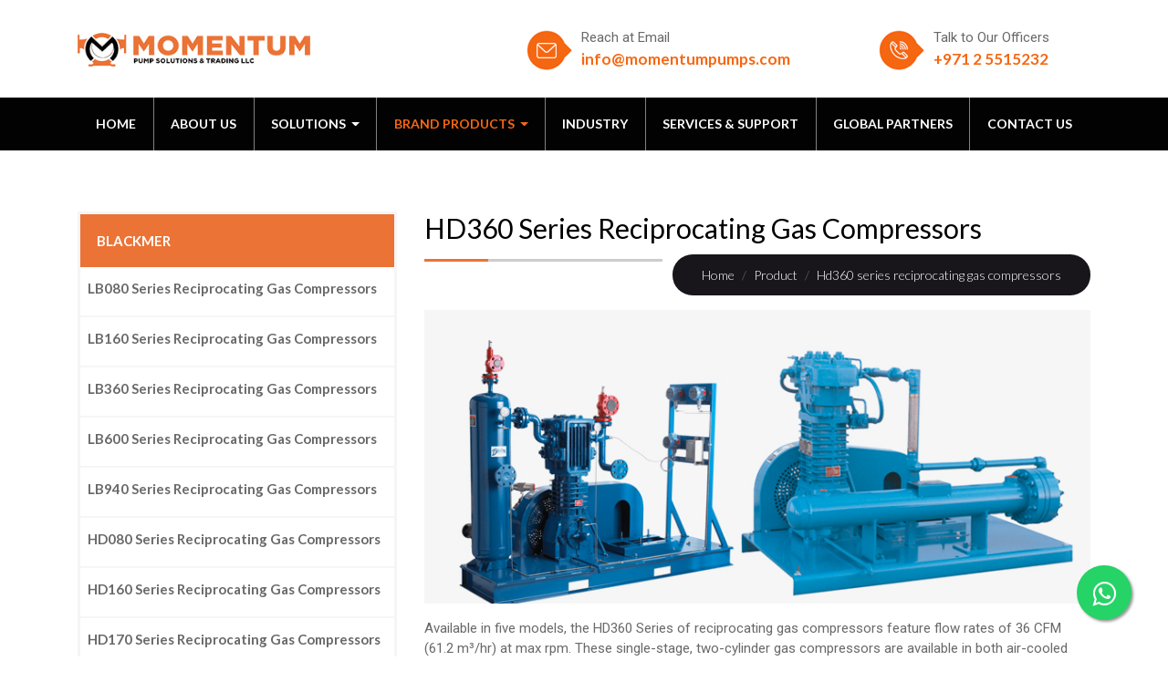

--- FILE ---
content_type: text/html; charset=UTF-8
request_url: https://momentumpumps.com/product/hd360-series-reciprocating-gas-compressors/
body_size: 4542
content:
<!doctype html>



<html>
<head>
    
    <script src="https://cdn.pagesense.io/js/enhmediacommunicationsllc/79e6b5f76e8e485b9ad20a49e87e6c67.js"></script>
     <script src="https://www.google.com/recaptcha/api.js" async defer></script>
    

<script type="text/javascript">(function(w,s){var e=document.createElement("script");e.type="text/javascript";e.async=true;e.src="https://cdn.pagesense.io/js/enhmediacommunicationsllc/79e6b5f76e8e485b9ad20a49e87e6c67.js";var x=document.getElementsByTagName("script")[0];x.parentNode.insertBefore(e,x);})(window,"script");</script>

<!-- Google Tag Manager -->
<script>(function(w,d,s,l,i){w[l]=w[l]||[];w[l].push({'gtm.start':
new Date().getTime(),event:'gtm.js'});var f=d.getElementsByTagName(s)[0],
j=d.createElement(s),dl=l!='dataLayer'?'&l='+l:'';j.async=true;j.src=
'https://www.googletagmanager.com/gtm.js?id='+i+dl;f.parentNode.insertBefore(j,f);
})(window,document,'script','dataLayer','GTM-MT4D4WW');</script>
<!-- End Google Tag Manager -->

<meta name="google-site-verification" content="yxiQ8JsFRX5JCzMoko2CFUNoWOotowRxll_RgR1hlkc" />

<meta name="msvalidate.01" content="402BDCB1906F7B63DE1CDE518270AA18" />
<meta name="yandex-verification" content="420486a10f7aa024" />
<meta name="robots" content="follow, index, max-snippet:-1, max-video-preview:-1, max-image-preview:large"/> 


<link rel="canonical" href="https://momentumpumps.com/product/hd360-series-reciprocating-gas-compressors/" />

<meta charset="utf-8">
<meta name="viewport" content="width=device-width, initial-scale=1, shrink-to-fit=no">
    <title>HD360 Series Reciprocating Gas Compressors  |  Blackmer</title><meta name="keywords" content="pump suppliers in uae, pump suppliers in sharjah,pump suppliers in abu dhabi, pump suppliers in dubai, pump companies in uae, industrial pumps for sale, industrial pump suppliers" />
		<meta name="description" content="Available in five models, the HD360 Series of reciprocating gas compressors feature flow rates of 36 CFM (61.2 m³/hr) at max rpm. Order now " />



<link rel="icon" href="https://momentumpumps.com/media/image_2020-01-15_5e1f1eb06a5fafavicon.png" type="image/x-icon">
<link  href="https://momentumpumps.com/assets/css/main.css" type="text/css" rel="stylesheet" />
</head>



<body scroll="no">
    <!-- Google Tag Manager (noscript) -->
<noscript><iframe src="https://www.googletagmanager.com/ns.html?id=GTM-MT4D4WW"
height="0" width="0" style="display:none;visibility:hidden"></iframe></noscript>
<!-- End Google Tag Manager (noscript) -->
<header>
  <div class="topbar">
    <div class="container">
      <div class="row">
        <div class="col-md-3">
          <div class="logo"> <span><a href="https://momentumpumps.com/"><img src="https://momentumpumps.com/media/image_2020-01-14_5e1d965fe4e99logo.png"/></a></span> </div>
        </div>
        <div class="col-md-9">
          <div class="headcontact">
            <ul>
              <li class="email">
                <p>Reach at Email</p>
                <span><a href="mailto:info@momentumpumps.com">info@momentumpumps.com</a></span> </li>
              <li class="telephone">
                <p>Talk to Our Officers</p>
                <span><a href="tel:+971 2 5515232">+971 2 5515232</a></span> </li>
            </ul>
          </div>
        </div>
      </div>
    </div>
  </div>
  <div class="menu">
    <div class="container">
      <div class="row">
        <div class="col-md-12 p-0">
          <div class="w100">
            <nav class="navbar navbar-expand-lg navbar-light"> <a class="navbar-brand deskhide" href="https://momentumpumps.com/"><img src="https://momentumpumps.com/media/image_2020-01-14_5e1d965fe4e99logo.png"/></a>
              <button class="navbar-toggler" type="button" data-toggle="collapse" data-target="#navbarNav" aria-controls="navbarNav" aria-expanded="false" aria-label="Toggle navigation"> <span class="navbar-toggler-icon"></span> </button>
              <div class="collapse navbar-collapse" id="navbarNav">
                <ul class="navbar-nav m-auto">
                  <li class="nav-item "> <a class="nav-link" href="https://momentumpumps.com/">Home</a> </li>
                  <li class="nav-item "> <a class="nav-link" href="https://momentumpumps.com/about/">About Us</a> </li>

               <li class="nav-item dropdown ">  

              <a class="nav-link dropdown-toggle" href="https://momentumpumps.com/solutions/" id="navbarDropdown1" role="button" aria-haspopup="true" aria-expanded="false">
                   Solutions                  </a>
                  <div class="dropdown-menu" aria-labelledby="navbarDropdown1">
                                          <a class="dropdown-item" href="https://momentumpumps.com/solutions/pumping-solutions/">Pumping Solutions</a>
                                            <div class="dropdown-divider"></div> 
                                         
                                           <a class="dropdown-item" href="https://momentumpumps.com/solutions/compressor-solutions/">Compressor Solutions</a>
                                           
                               
                  </div>
              </li>           


                  <li class="nav-item dropdown active">  
 		   <a class="nav-link dropdown-toggle" href="https://momentumpumps.com/product/" id="navbarDropdown" role="button" aria-haspopup="true" aria-expanded="false">
         Brand Products        </a>
        <ul class="dropdown-menu" aria-labelledby="navbarDropdown">
        	           <li>	<a class="dropdown-item" href="https://momentumpumps.com/product/blackmer/">Blackmer</a></li>
                                  <div class="dropdown-divider"></div> 
                                          <li>	<a class="dropdown-item" href="https://momentumpumps.com/product/mouvex/">Mouvex</a></li>
                                  <div class="dropdown-divider"></div> 
                                          <li>	<a class="dropdown-item" href="https://momentumpumps.com/product/ebsray/">Ebsray</a></li>
                                  <div class="dropdown-divider"></div> 
                                          <li>	<a class="dropdown-item" href="https://momentumpumps.com/product/envirogear/">EnviroGear</a></li>
                                  <div class="dropdown-divider"></div> 
                                          <li>	<a class="dropdown-item" href="https://momentumpumps.com/product/abaque/">Abaque</a></li>
                                  <div class="dropdown-divider"></div> 
                                          <li>	<a class="dropdown-item" href="https://momentumpumps.com/product/all-flo/">All-flo</a></li>
                          
           
              
        </ul>
		</li>    

                  <li class="nav-item "> <a class="nav-link" href="https://momentumpumps.com/industry/">Industry</a> </li>
                  <li class="nav-item "> <a class="nav-link" href="https://momentumpumps.com/service-support/">Services & Support</a> </li>
                  <li class="nav-item "> <a class="nav-link" href="https://momentumpumps.com/globalpartners/">Global Partners</a> </li>
                  <li class="nav-item "> <a class="nav-link" href="https://momentumpumps.com/contact/">Contact Us</a> </li>
                </ul>
              </div>
            </nav>
          </div>
        </div>
      </div>
    </div>
  </div>
</header>
<!-- div class="innerbanner">
  <div class="container-fluid">
    <div class="row"> <span><img alt="About Us" src="https://momentumpumps.com/media/about.jpg"/></span> </div>
  </div>
  <div class="container">
    <div class="pageTitle">
      <nav aria-label="breadcrumb">
       
        <ol class="breadcrumb">
          <li class="breadcrumb-item"><a href="https://momentumpumps.com/">Home</a></li><li class="breadcrumb-item "><a href="https://momentumpumps.com/product">Product</a></li> <li class="breadcrumb-item active"><a href="javascript:void(0)">Hd360 series reciprocating gas compressors</a></li>         </ol>
      </nav>
    </div>
  </div>
</div> -->
<div class="productDetails">
  <div class="container">
    <div class="row">

      <div class="col-lg-4 col-md-6 col-sm-12 col-xs-12">
        <div class="sidemenu">
          <button class="accordionMenu activeSol">Blackmer</button><div class="panelmenu" style="max-height:1560px"><ul><li class="solumenu"><a  class=""href="https://momentumpumps.com/product/lb080-series-reciprocating-gas-compressors/">LB080 Series Reciprocating Gas Compressors</a></li><li class="solumenu"><a  class=""href="https://momentumpumps.com/product/lb160-series-reciprocating-gas-compressors/">LB160 Series Reciprocating Gas Compressors</a></li><li class="solumenu"><a  class=""href="https://momentumpumps.com/product/lb360-series-reciprocating-gas-compressors/">LB360 Series Reciprocating Gas Compressors</a></li><li class="solumenu"><a  class=""href="https://momentumpumps.com/product/lb600-series-reciprocating-gas-compressors/">LB600 Series Reciprocating Gas Compressors</a></li><li class="solumenu"><a  class=""href="https://momentumpumps.com/product/lb940-series-reciprocating-gas-compressors/">LB940 Series Reciprocating Gas Compressors</a></li><li class="solumenu"><a  class=""href="https://momentumpumps.com/product/hd080-series-reciprocating-gas-compressors/">HD080 Series Reciprocating Gas Compressors</a></li><li class="solumenu"><a  class=""href="https://momentumpumps.com/product/hd160-series-reciprocating-gas-compressors/">HD160 Series Reciprocating Gas Compressors</a></li><li class="solumenu"><a  class=""href="https://momentumpumps.com/product/hd170-series-reciprocating-gas-compressors/">HD170 Series Reciprocating Gas Compressors</a></li><li class="solumenu"><a  class=""href="https://momentumpumps.com/product/hdl320-series-reciprocating-gas-compressors/">HDL320 Series Reciprocating Gas Compressors</a></li><li class="solumenu"><a  class=""href="https://momentumpumps.com/product/hdl340-series-reciprocating-gas-compressors/">HDL340 Series Reciprocating Gas Compressors</a></li><li class="solumenu"><a  class="solumenuActive"href="https://momentumpumps.com/product/hd360-series-reciprocating-gas-compressors/">HD360 Series Reciprocating Gas Compressors</a></li><li class="solumenu"><a  class=""href="https://momentumpumps.com/product/hd370-series-reciprocating-gas-compressors/">HD370 Series Reciprocating Gas Compressors</a></li><li class="solumenu"><a  class=""href="https://momentumpumps.com/product/hd600-series-reciprocating-gas-compressors/">HD600 Series Reciprocating Gas Compressors</a></li><li class="solumenu"><a  class=""href="https://momentumpumps.com/product/hd610-series-reciprocating-gas-compressors/">HD610 Series Reciprocating Gas Compressors</a></li><li class="solumenu"><a  class=""href="https://momentumpumps.com/product/hd640-series-reciprocating-gas-compressors/">HD640 Series Reciprocating Gas Compressors</a></li><li class="solumenu"><a  class=""href="https://momentumpumps.com/product/hd940-series-reciprocating-gas-compressors/">HD940 Series Reciprocating Gas Compressors</a></li><li class="solumenu"><a  class=""href="https://momentumpumps.com/product/ng080-series-reciprocating-gas-compressors/">NG080 Series Reciprocating Gas Compressors</a></li><li class="solumenu"><a  class=""href="https://momentumpumps.com/product/ng160-series-reciprocating-gas-compressors/">NG160 Series Reciprocating Gas Compressors</a></li><li class="solumenu"><a  class=""href="https://momentumpumps.com/product/ng170-series-reciprocating-gas-compressors/">NG170 Series Reciprocating Gas Compressors</a></li><li class="solumenu"><a  class=""href="https://momentumpumps.com/product/ng360-series-reciprocating-gas-compressors/">NG360 Series Reciprocating Gas Compressors</a></li><li class="solumenu"><a  class=""href="https://momentumpumps.com/product/ng370-series-reciprocating-gas-compressors/">NG370 Series Reciprocating Gas Compressors</a></li><li class="solumenu"><a  class=""href="https://momentumpumps.com/product/ng600-series-reciprocating-gas-compressors/">NG600 Series Reciprocating Gas Compressors</a></li><li class="solumenu"><a  class=""href="https://momentumpumps.com/product/ng610-series-reciprocating-gas-compressors/">NG610 Series Reciprocating Gas Compressors</a></li><li class="solumenu"><a  class=""href="https://momentumpumps.com/product/ng640-series-reciprocating-gas-compressors/">NG640 Series Reciprocating Gas Compressors</a></li><li class="solumenu"><a  class=""href="https://momentumpumps.com/product/ng940-series-reciprocating-gas-compressors/">NG940 Series Reciprocating Gas Compressors</a></li><li class="solumenu"><a  class=""href="https://momentumpumps.com/product/ngh100-series-reciprocating-gas-compressors/">NGH100 Series Reciprocating Gas Compressors</a></li></ul></div>        </div>
        
       
        
      </div>
      
      <div class="col-lg-8 col-md-6 col-sm-12 col-xs-12">
        <div class="w100">
          <h6>
                      </h6>

          <h1><span>
            HD360 Series Reciprocating Gas Compressors            </span></h1>
          <div class="brd"></div>
           <div>
             <nav aria-label="breadcrumb">
       
        <ol class="breadcrumb brPr">
          <li class="breadcrumb-item"><a href="https://momentumpumps.com/">Home</a></li><li class="111 breadcrumb-item "><a href="https://momentumpumps.com/product">Product</a></li> <li class="111 breadcrumb-item active"><a href="javascript:void(0)">Hd360 series reciprocating gas compressors</a></li>         </ol>
      </nav>
    </div>
          <aside>
                        <img alt="" src="https://momentumpumps.com/media/image_2020-07-16_5f0fba3274e8e2a.jpg"/>
                      </aside>
          <p class="lead text-left pb-3">
            <p>Available in five models, the HD360 Series of reciprocating gas compressors feature flow rates of 36 CFM (61.2 m&sup3;/hr) at max rpm. These single-stage, two-cylinder gas compressors are available in both air-cooled (HD361/362/363), and liquid-cooled (HDL362/363) models. For precise leakage control and to minimize product contamination, the HD360 Series gas compressors are available in single- (HD361), double- (HD362/HDL362), or triple-seal (HD363/HDL363) models. Compared to competitive compressors, all HD Series Compressors are equipped with thicker and more robust wear parts &ndash; piston rings, needle bearings, and high-efficiency valves that will keep the HD Series compressors operating longer than the competition between maintenance cycles. Equipped with an array of features such as a ductile iron head and cylinders, steel pistons and self-adjusting piston rod seals, HD compressors provide maximum performance, energy efficiency, quiet operation, low maintenance cost and reliability under the most severe service conditions.</p>
          </p>
          

         
<div class="tab">
       <button class="tablinks pdng-unset" onclick="openCity(event, 'request')">Request a Quote </button>

  
</div>
  

<div id="request" class="tabcontent">
  <div class="row">
<div class="detailsPageForm frmbkunset">
          <div class="w100">
            <h4>Register Your Interest</h4>
               <form id="contact-form" method="post" action=""  enctype="multipart/form-data" role="form">
            <div class="form-group">
              <input type="text" name="fullname" required="" class="form-control"  placeholder="Name">
            </div>
            <div class="form-group">
              <input type="email" name="email" required="" class="form-control"  placeholder="Email">
            </div>
             <div class="form-group">
                  <input type="tel" name="phone" class="form-control" required="required" placeholder="Phone Number*">
                </div>
            <div class="form-group">
              <textarea class="form-control"  required="" name="message" rows="3" placeholder="Message"></textarea>
            </div>
            <button type="submit" class="btn btn-primary blackBTN txtch">Request a Quote </button>
            <div id="messages" class="form-group" > </div>
          </form>
          </div>
        </div>
        </div>
        </div>

        </div>
      </div>
    </div>
  </div>
</div>
<script>
function openCity(evt, cityName) {
  var i, tabcontent, tablinks;
  tabcontent = document.getElementsByClassName("tabcontent");
  for (i = 0; i < tabcontent.length; i++) {
    tabcontent[i].style.display = "none";
  }
  tablinks = document.getElementsByClassName("tablinks");
  for (i = 0; i < tablinks.length; i++) {
    tablinks[i].className = tablinks[i].className.replace(" active", "");
  }
  document.getElementById(cityName).style.display = "block";
  evt.currentTarget.className += " active";
}
</script>
<footer>
	
	<a href="https://api.whatsapp.com/send?phone=971585464520" class="whtfloat" target="_blank">
<i class="fa fa-whatsapp whtmy-float"></i>
</a>
  <div class="container">
    <div class="row">
      <div class="col-lg-4 col-md-4 col-sm-4 col-xs-12">
        <div class="logofoot"> <span><img src="https://momentumpumps.com/assets/img/logo-foot.png"/></span>
          <p>We offer product design, engineering, and assembly of pump / compressor packages and packaged systems.</p>
        </div>
        <div class="social">
          <ul>
            <li><a href="https://www.facebook.com/Momentum-Pump-Solutions-Trading-LLC-114174643349468/" target="_blank"><img src="https://momentumpumps.com/media/facebook.png"/></a></li>
           <!-- <li><a href="https://www.instagram.com/"><img src="https://momentumpumps.com/media/instagram.png"/></a></li>
            <li><a href="https://twitter.com/"><img src="https://momentumpumps.com/media/twitter.png"/></a></li>-->  
          </ul>
        </div>
      </div>
      <div class="col-lg-3 col-md-3 col-sm-4 col-xs-4 offset-lg-1 offset-md-1">
        <div class="w100">
          <h5>Others Links</h5>
          <div class="footlink">
            <ul>
              <li><a href="https://momentumpumps.com/industry/"> Industry </a></li>
              <li><a href="https://momentumpumps.com/service_support/">Services & Support</a></li>
              <li><a href="https://momentumpumps.com/globalpartners/">Global Partners</a></li>
              <li><a href="">Certificates</a></li>
              <li><a href="https://momentumpumps.com/contact/">Contact Us</a></li>
            </ul>
          </div>
        </div>
      </div>
      <div class="col-lg-3 col-md-3 col-sm-4 col-xs-4 offset-lg-1 offset-md-1">
        <div class="w100">
          <h5>Location</h5>
          <div class="footlink">
            <ul>
              <li><a href="tel:+971 2 5515232"><img src="https://momentumpumps.com/assets/img/telephone.png"/> +971 2 5515232</a></li>
              <li><a href="mailto:info@momentumpumps.com"><img src="https://momentumpumps.com/assets/img/mail.png"/> info@momentumpumps.com</a></li>
              <li>
                <p> <img src="https://momentumpumps.com/assets/img/location.png"/> Industrial area 18, Sharjah, United arab emirates</p>
              </li>
            </ul>
          </div>
        </div>
      </div>
    </div>
  </div>
</footer>
<div class="copyright">
  <div class="container">
    <div class="row">
      <div class="col-md-12">
        <div class="w100">
          <p class="ftpg"><span>MOMENTUM PUMP SOLUTIONS &TRADING LLC
  © 2025</span> . All rights reserved | Developed by <a href="https://enhmedia.com/" target="_blank" rel="noopener">ENH Marketing LLC</a></p>
        </div>
      </div>
    </div>
  </div>
</div>


<script type="text/javascript"> var  baseurl = "https://momentumpumps.com/"</script>



<script src="https://momentumpumps.com/assets/js/main.js" ></script>   



</body>



</html>

--- FILE ---
content_type: text/css
request_url: https://momentumpumps.com/assets/css/main.css
body_size: 141
content:
@import url('bootstrap.min.css');

@import url('https://cdnjs.cloudflare.com/ajax/libs/font-awesome/4.7.0/css/font-awesome.min.css');

@import url('slick.css');

@import url('slick-theme.css');

@import url('style.css');

--- FILE ---
content_type: text/css
request_url: https://momentumpumps.com/assets/css/slick-theme.css
body_size: 861
content:
@charset 'UTF-8';
/* Slider */
.slick-loading .slick-list { background: #fff url(../img/ajax-loader.gif) center center no-repeat; }
/* Icons */
@font-face { font-family: 'slick'; font-weight: normal; font-style: normal; src: url(../fonts/slick.eot); src: url(../fonts/slick.eot?#iefix) format('embedded-opentype'), url(../fonts/slick.woff) format('woff'), url(../fonts/slick.ttf) format('truetype'), url(../fonts/slick.svg#slick) format('svg'); }
/* Arrows */
.slick-prev, .slick-next { font-size: 0; line-height: 0; position: absolute; top: 50%; display: block; width: 24px; height: 24px; padding: 0; -webkit-transform: translate(0, -50%); -ms-transform: translate(0, -50%); transform: translate(0, -50%); cursor: pointer; color: transparent; border: none; outline: none; background: transparent; }
.slick-prev:hover, .slick-prev:focus, .slick-next:hover, .slick-next:focus { color: transparent; outline: none; background: transparent; }
.slick-prev:hover:before, .slick-prev:focus:before, .slick-next:hover:before, .slick-next:focus:before { opacity: 1; }
.slick-prev.slick-disabled:before, .slick-next.slick-disabled:before { opacity: .25; }
.slick-prev:before, .slick-next:before { font-family: 'slick'; font-size: 20px; line-height: 1; opacity: .75; color: white; -webkit-font-smoothing: antialiased; -moz-osx-font-smoothing: grayscale; }
.slick-prev { left: -15px; z-index: 999999; }
[dir='rtl'] .slick-prev { right: -25px; left: auto; }
.slick-prev:before { content:url(../img/arrow-prev.png); }
[dir='rtl'] .slick-prev:before { content:url(../img/arrow-next.png); }
.slick-next { right: -15px; z-index: 999999; }
[dir='rtl'] .slick-next { right: auto; left: -25px; }
.slick-next:before { content:url(../img/arrow-next.png);}
[dir='rtl'] .slick-next:before { content:url(../img/arrow-prev.png);}
/* Dots */
.slick-dotted.slick-slider { margin-bottom: 30px; }
.slick-dots { position: absolute; bottom: -25px; display: block; width: 100%; padding: 0; margin: 0; list-style: none; text-align: center; }
.slick-dots li { position: relative; display: inline-block; width: 24px; height: 24px; margin: 0 5px; padding: 0; cursor: pointer; }
.slick-dots li button { font-size: 0; line-height: 0; display: block; width: 20px; height: 20px; padding: 5px; cursor: pointer; color: transparent; border: 0; outline: none; background: transparent; }
.slick-dots li button:hover, .slick-dots li button:focus { outline: none; }
.slick-dots li button:hover:before, .slick-dots li button:focus:before { opacity: 1; }
.slick-dots li button:before { font-family: 'slick'; font-size: 6px; line-height: 20px; position: absolute; top: 0; left: 0; width: 20px; height: 20px; content: '•'; text-align: center; opacity: .25; color: black; -webkit-font-smoothing: antialiased; -moz-osx-font-smoothing: grayscale; }
.slick-dots li.slick-active button:before { opacity: .75; color: black; }


--- FILE ---
content_type: text/css
request_url: https://momentumpumps.com/assets/css/style.css
body_size: 5441
content:
@charset "UTF-8";

/* CSS Document */

@import url('https://fonts.googleapis.com/css?family=Lato:300,400,700,900&display=swap');
@import url('https://fonts.googleapis.com/css2?family=Roboto:wght@300;400;500&display=swap');
 @import url('bootstrap.min.css');
 @import url('slick.css');
 @import url('slick-theme.css');
html { scroll-behavior: smooth; }
body { font-family: 'Lato', sans-serif; font-size: 14px; font-weight: 300; color: #696969; outline: none; overflow-x: hidden; }
.dropdown:hover .dropdown-menu { display: block; }
.dropdown-menu { margin-top: 0px; }
button:focus { outline: none; }

p { width: 100%; float: left; font-size: 15px; color: #696969; font-weight: 400; font-family: 'Roboto', sans-serif; font-weight: 400; }
h2 { width: 100%; float: left; font-size: 30px; color: #eb7336; font-weight: 700; text-transform: uppercase; }
h3 { width: 100%; float: left; font-size: 45px; color: #000; }
h4 { width: 100%; float: left; font-size: 21px; color: #000; }
h5 { width: 100%; float: left; font-size: 30px; color: #000;  }
.mr-20{ margin-top: 20px; }
.deskhide { display: none; }
.topbar { display: block; }
header { width: 100%; float: left; padding: 30px 0 0 0;     z-index: 9999999; position: relative; }
.logo { width: 100%; float: left; margin: 6px 0 0 0; }
.logo a { width: 100%; float: left; }
.logo a img { width: 100%; float: left; }
.headcontact { width: 100%; float: left; }
.headcontact ul { width: auto; float: right; padding: 0; margin: 0; list-style: none; margin-right: -81px;}
.headcontact ul li { width: auto; float: left; padding: 0 0 0 60px; }
.headcontact ul li.email { background: url(../img/email.jpg) no-repeat left top 3px; }
.headcontact ul li.telephone { background: url(../img/phone.jpg) no-repeat left top 3px; }
.headcontact ul li p { margin: 0; }
.headcontact ul li span { width: auto; float: left; }
.headcontact ul li span a { width: auto; float: left; font-size: 17px; font-weight: 700; color: #f66712; }
.menu { width: 100%; float: left; background: #020202; margin: 30px 0 0 0; }
.navbar-brand img { width: 271px; }
.navbar { padding: 0 1rem; }
.productActive { background: #eb7336; color: #fff !important; }
.productAtage { color: #fff !important; }
.succMessege {color: #105010;
    font-size: 18px;
    font-weight: 500;}
.succError { color: #f70606; font-size: 23px; }
.navbar-expand-lg .navbar-nav .nav-link { padding: 1.15rem; }
.navbar-light .navbar-nav .active > .nav-link, .navbar-light .navbar-nav .nav-link.active, .navbar-light .navbar-nav .nav-link.show, .navbar-light .navbar-nav .show > .nav-link { color: #f66712; }
.navbar-light .navbar-nav .nav-link { color: #fff; text-transform: uppercase; font-weight: 700; font-size: 14px; text-align: center; }
.navbar-nav .nav-item { border-right: 1px solid rgba(255,255,255,0.50); }
.navbar-nav .nav-item:last-child { border-right: none; }
.navbar-light .navbar-nav .nav-link:focus, .navbar-light .navbar-nav .nav-link:hover { color: #f66712; }
.banner { width: 100%; float: left; }
.banner .carousel-caption { width: 380px; height: auto; float: right; bottom: inherit; text-align: left; font-weight: 600; padding: 40px 0 0 30px; position: absolute; top: 50%; transform: translate(0%, -50%); border-top: 8px solid #eb7336; border-left: 8px solid #eb7336; border-bottom: 8px solid #eb7336; }
.banner .carousel-caption h1 { color: #000; font-size: 30px; margin: 0; width: 100%; float: left; }
.banner .carousel-caption span { width: auto; float: right; background: #000; border-radius: 25px; padding: 0 20px 0 0; position: relative; top: 28px; }
.banner .carousel-caption span a { width: auto; float: right; padding: 13px 25px; background: url(../img/left-arrow.png) no-repeat center right; color: #fff; font-size: 16px; text-transform: uppercase; font-weight: 300; }
.aboutus { width: 100%; float: left; padding: 50px 0; }
.brd { background: url(../img/border.png) no-repeat top left; width: 261px; height: 3px; float: left; margin: 5px 0 30px 0; }
.aboutus h2 span { color: #000; }
.aboutus h3 { margin: 25px 0 0 0; }
.aboutus h4 { margin: 0 0 30px 0; }
.solutions { width: 100%; float: left; padding: 0 0 50px 0; }
.wdunset{ width: unset !important; }
.boxunset{ box-shadow: unset !important; border: unset !important; color: #fff !important; }
/*.solutions h2 { color: #0d0c0c;
font-size: 15px;
text-transform: capitalize;
box-shadow: 0 8px 6px -6px black;
border: 2px solid #d5cfcf;
padding: 10px 0px 10px 10px; }*/
.solution_subpr{
  font-size: 13px !important;
font-weight: 600;
}
.client .slick-prev { 
        display: none !important;
    }
    
    .client .slick-next { 
        display: none !important;
    }
.solutions p { color: #fff; font-size: 14px; text-transform: capitalize; margin: 0; }
/*.solutions span { width: 81px; float: left; padding: 21px 0; }*/
.solutions span { width: 100%; float: left;  }
.solutions span img { width: 100%; float: left; }
.solutions aside { width: calc(100% - 81px); float: left; padding: 0 0 0 20px; }
.blackbg { width: 100%; float: left; background: #020202; padding: 20px; }
.orgbg { width: 100%; float: left; background: #eb7336; padding: 20px; }
.centerBox { text-align: center; }
.centerBox h2 { float: none; display: inline-block; }
.centerBox .brd { float: none; display: inline-block; }
.industry { width: 100%; float: left; padding: 50px 0; background: #f6f6f6; }
.industry h2 span { color: #000; }
.responsive { width: 100%; float: left; margin: 0 0 0 0; }
.hovereffect { width: 100%; height: 100%; float: left; overflow: hidden; position: relative; text-align: center; cursor: default; }
.hovereffect .overlay { width: 100%; height: 100%; position: absolute; overflow: hidden; top: 0; left: 0; -webkit-transition: all 0.4s ease-in-out; transition: all 0.4s ease-in-out; }
.hovereffect:hover .overlay { background-color: rgba(170,170,170,0.4); }
.hovereffect h2, .hovereffect img { -webkit-transition: all 0.4s ease-in-out; transition: all 0.4s ease-in-out; }
.hovereffect img { width: 100%; display: block; position: relative; -webkit-transform: scale(1.1); -ms-transform: scale(1.1); transform: scale(1.1); }
.hovereffect:hover img { -webkit-transform: scale(1); -ms-transform: scale(1); transform: scale(1); }
.hovereffect a.info { display: inline-block; text-decoration: none; padding: 7px 14px; text-transform: uppercase; color: #fff; border: 2px solid #fff; margin: 0 0 0 0; background-color: transparent; opacity: 0; filter: alpha(opacity=0); -webkit-transform: scale(1.5); -ms-transform: scale(1.5); transform: scale(1.5); -webkit-transition: all 0.4s ease-in-out; transition: all 0.4s ease-in-out; font-weight: normal; height: 84%; width: 84%; position: absolute; top: 8%; left: 8%; padding: 20px; }
.hovereffect:hover a.info { opacity: 1; filter: alpha(opacity=100); -webkit-transform: scale(1); -ms-transform: scale(1); transform: scale(1); background-color: rgba(0,0,0,0.4); }
.whiteBox { position: relative; margin-left: 12px; margin-right: 12px; padding: 20px 38px 22px 0px; text-align: center; margin-top: -20px; margin-bottom: 20px; z-index: 1; transition: all 0.3s ease; -moz-transition: all 0.3s ease; -webkit-transition: all 0.3s ease; -ms-transition: all 0.3s ease; -o-transition: all 0.3s ease;  background-color: #ffffff; }
.hovereffect:hover .whiteBox { border-color: #df6512; -webkit-transform: translateY(-20px); -ms-transform: translateY(-20px); transform: translateY(-20px); }
.whiteBox span { width: 100%; display: inline-block; }
.whiteBox span h2 { text-transform: capitalize; color: #000; text-align: center; position: relative; font-size: 20px; margin: 0; bottom: inherit; font-weight: 600; padding: 0 10%; }
.whiteBox a.arrow { position: absolute; left: 50%; bottom: 0px; margin-bottom: -22px; width: 44px; height: 44px; color: #df6512; font-size: 10px; line-height: 44px; text-align: center; border-radius: 50%; font-weight: 800; margin-left: -20px; background-color: #ffffff; transition: all 500ms ease; -moz-transition: all 500ms ease; -webkit-transition: all 500ms ease; -ms-transition: all 500ms ease; -o-transition: all 500ms ease; -webkit-box-shadow: 0px 0px 15px rgba(0,0,0,0.05); -ms-box-shadow: 0px 0px 15px rgba(0,0,0,0.05); box-shadow: 0px 0px 15px  rgba(0,0,0,0.05); }
.hovereffect:hover .whiteBox a.arrow { background-color: #df6512; color: #ffffff; }
.product { width: 100%; float: left; padding: 50px 0; }
.product h2 span { color: #000; }
.product h4 { width: 100%; float: left; margin: 0 0 10px; }
.product aside { width: 100%; float: left; }
.product aside img { width: 100%; float: left; }
.product aside a { color: #000; font-weight: 700; background: url(../img/next.png) no-repeat top 11px right -4px; padding: 10px 20px 0 0; }
.ourProducts { width: 100%; float: left; margin: 40px 0 0 0; }
.ourProducts h4 { margin: 15px 0 10px; }
.clientBox { width: 100%; float: left; padding: 30px 0; border-top: 1px solid #f6f6f6; }
.client { width: 100%; float: left; text-align: center; }
.client img { width: auto; float: none; display: inline-block; }
footer { width: 100%; float: left; padding: 40px 0 50px 0; background: url(../img/footerbg.jpg) no-repeat center center; }
.logofoot { width: 100%; float: left; }
.logofoot span { width: 100%; float: left; margin: 30px 0 15px; }
.logofoot span img { width: 100%; float: left; }
.logofoot p { color: #fff; }
.social { width: 100%; float: left; margin: 0 0 30px 0; }
.social ul { width: 100%; float: left; padding: 0; margin: 0; list-style: none; }
.social ul li { width: 20px; float: left; margin: 0 20px 0 0; }
.social ul li a { width: 100%; float: left; }
.social ul li a img { width: 100%; float: left; }
footer h5 { width: 100%; float: left; color: #fff; margin: 30px 0 0; }
.footlink { width: 100%; float: left; }
.footlink ul { width: 100%; float: left; list-style: none; padding: 0; margin: 20px 0 0 0; }
.footlink ul li { width: 100%; float: left; margin: 8px 0 0 0; }
.footlink ul li a { width: 100%; float: left; color: #fff; font-size: 16px; }
.footlink ul li img { width: 18px; float: left; margin: 5px 10px 0 0; }
.footlink ul li p { color: #fff; }
.copyright { width: 100%; float: left; padding: 20px 0; }
.copyright p { width: 100%; float: left; text-align: center; margin: 0; }
.copyright p span { color: #eb7336; }
.innerbanner { width: 100%; float: left; }
.innerbanner span { width: 100%; float: left; overflow: hidden; text-align: center; }
.innerbanner span img { width: auto; min-width: 100%; float: none; min-height: 300px; display: inline-block; }
.pageTitle { width: 100%; float: left; position: relative; z-index: 99999; margin: -150px 0 0 0; }
.pageTitle h3 { width: auto; float: left; font-size: 50px; font-weight: 500; color: #fff; }
.pageTitle .breadcrumb { float: right; background: #18161b; border-radius: 25px; padding: 0.75rem 2rem }
.pageTitle .breadcrumb li.breadcrumb-item a { font-size: 18px; color: #fff; }
.pageTitle .breadcrumb .breadcrumb-item.active { font-size: 18px; color: #fff; }
.contactMap { width: 100%; float: left; }
.contactMap span { width: 100%; float: left; }
.contactMap span iframe { width: 100%; float: left; }
.contact { width: 100%; float: left; padding: 50px 0; }
.contact h6 { width: 100%; float: left; color: #000; font-size: 26px; font-weight: 600; text-transform: uppercase; line-height: 36px; }
.contact ul { width: 100%; float: left; margin: 20px 0 0 0; padding: 0; }
.contact ul li { width: 100%; float: left; list-style: none; margin: 0 0 20px 0; }
.contact ul li span { width: 100%; float: left; font-size: 15px; font-weight: 700; color: #000; }
.contact ul li span a { width: 100%; float: left; font-size: 15px; font-weight: 400; color: #000; }
.contact ul li span p { width: 100%; float: left; font-size: 15px; font-weight: 400; color: #000; margin: 0; padding: 10px 0;
    height: 73px; }
.contactForm { width: 100%; float: left; }
.contactForm .form-control { border-radius: 0; line-height: 48px; padding: 0; border: none; border-bottom: 1px solid #000; color: #000; font-size: 14px; background: transparent }
.blackBTN { font-size: 18px; background: #18161b; color: #fff; text-transform: uppercase; border: none; border-radius: 0; padding: 10px 30px; }
.btn-primary:hover { background-color: #696969; border-color: #696969; }
.aboutPage { width: 100%; float: left; padding: 50px 0; }
.aboutPage h2 { width: 100%; float: left; font-size: 2.30em; margin: 0 0 20px 0; color: #000; text-transform: capitalize; text-align: center; }
.aboutPage h2 span { background: #f66712; padding: 6px 10px 8px; color: #fff; }
.lead { text-align: center; margin: 0; letter-spacing: -.05em; font-size: 19.2px; font-size: 1.2rem; font-weight: 400 !important; font-size: 15px;
color: #696969;
font-weight: 400;
font-family: 'Roboto', sans-serif;
letter-spacing: 0px; }
.aboutPage h6 { width: 100%; float: left; color: #000; font-weight: 900; text-transform: uppercase; }
.aboutPage p { margin: 0; }
.state { width: 100%; float: left; padding: 50px 0; background: #f66712; }
.state span { width: 100%; float: left; text-align: center; margin: 0 0 10px 0; }
.state span img { width: auto; float: none; display: inline-block; }
.state h3 { width: 100%; float: left; text-align: center; color: #fff; font-size: 30px; margin: 0; font-weight: 900; }
.state p { width: 100%; float: left; text-align: center; color: #fff; margin: 0; }
.whoweare { width: 100%; float: left; padding: 50px 0; }
.w100 { width: 100%; float: left; }
.pad-10 { padding: 10px 0;  }
.proTitle{ font-size:17px; color:#000;}
.slIN-h2 {
  color: #0a0a0a;
font-size: 11px;
border: 1px solid #d5cfcf;
border-top: unset;
padding: 12px 0px 10px 10px;
margin-top: -10px;
}
.hso2cls  {
    color: #000 !important;
    font-size: 30px !important;
    font-weight :600;
}
.productDetails h1 span {
  color: #000;
      font-size: 30px;
}
.tblapr{
 background: #eb7336;
color: #fff;
padding: 10px;
}
.wdtp {
        width: 100% !important;
    float: left !important;
}
.prlengt {
      padding: 10px 0px 0px 0px !important;
}
.tb-p10 p{
  padding: 10px !important;
}

.phmhdt  {
    width: 100% !important;
    float: left !important;
    font-size: 21px !important;
    color: #000 !important;
}
.hmslid {
    color: #000 !important;
font-size: 30px !important;
margin: 0 !important;
width: 100% !important;
float: left !important;
}
.tb-brand-cate{
padding: 10px !important;
}
.tb-p10-tsp p{
  padding: 2px 0;
}
.tblchi{
  background: #eeeaea;
}
.pumbTbl tr,td{
  color: #292929;
  background: #e4e1e1;
  border: 2px solid #fff;
  font-size: 16px;
font-weight: 700;
  }
.constpt h4{
  background: #eb7336;
  padding: 10px 0;
  text-align: center;
  color:#fff;
  margin: 0px;
}
.pt-p-10 p{
 
  margin-bottom: 38px;

}
.bgclrGr p{
  padding: 10px 0;

}
.constpt p{
  padding: 10px 0px 10px 10px;
  border: 2px solid #e4e1e1;
background: #e4e1e1;
color: #232121;
font-size: 16px;
text-align: center;
border-left: 2px solid #fff;
margin: 0px;
border-bottom: 2px solid #fff;
}

.solumenuActive{
background: #090909 !important;
color: #fff !important;
}
.backtrHead{
  background: #eb7336 !important;
color: #fff !important;
}
.accordionMenu {
  background-color: #eee;
  color: #444;
  cursor: pointer;
  padding: 18px;
  width: 100%;
  border: none;
  text-align: left;
  outline: none;
  font-size: 15px;
  transition: 0.4s;
  text-transform: uppercase;
  font-weight: 600;
}

.activeSol, .accordionMenu:hover {
 background-color: #eb7336;
color: #fff;
}

.accordionMenu:after {
  /*content: '\002B';*/
  color: #fff;
  font-weight: bold;
  float: right;
  margin-left: 5px;
}

.activeSol:after {
  /*content: "\2212";*/
}

.panelmenu {
  
  background-color: #f6f6f6;
  max-height: 0;
  overflow: hidden;
  transition: max-height 0.2s ease-out;
}
.pd10{
  padding: 10px 0 !important;
}
.brPr{
  float: right;
background: #18161b;
border-radius: 25px;
padding: 0.75rem 2rem;
}
.unsetPd {
  padding: 16px 0; !important;
}
.brPr a{
  color: #fff;
}
.accordionSl {
  background-color: #e6e4e4;
  color: #2e2a2a;
  cursor: pointer;
  padding: 18px;
  width: 100%;
  border: none;
  text-align: left;
  outline: none;
  font-size: 15px;
  transition: 0.4s;
}
.brDer{
  border: 1px solid #fff;
  }

.active1, .accordionSl:hover {
  background-color: #020202;
  color: #fff;
}


.accordionSl:after {
  content: '\002B';
  color: #514c4c;
  font-weight: bold;
  float: right;
  margin-left: 5px;
}

.active1:after {
  content: "\2212";
  color: #fff;
}

.panel1 {
  padding: 0 18px;
  background-color: white;
  max-height: 0;
  overflow: hidden;
  transition: max-height 0.2s ease-out;
}

.ftpg{
      font-weight: 500;
}
.abtBx{
padding: 0px 18px 14px 13px;
}
/* Style the tab */
.tab {
  overflow: hidden;
border: 1px solid #aea7a3;
background-color: #090909;
}

/* Style the buttons inside the tab */
.tab button {
  background-color: inherit;
  float: left;
  border: none;
  outline: none;
  cursor: pointer;
  padding: 18px 27px;
  transition: 0.3s;
  font-size: 17px;
  color: #fff;

  border-right: 2px solid #fff;
}
.bghm{
  background: #fff !important;
}
.bghm h4{
 color: #000  !important;
}
.pdng-unset{
  border: unset !important;
}
.dropdown-item:focus, .dropdown-item:hover {
    color: #fff;
    text-decoration: none;
    background-color: #f46813;
}
/* Change background color of buttons on hover */
.tab button:hover {
  background-color: #eb7336;
  color: #fff;
}

/* Create an active/current tablink class */
.tab button.active {
  background-color: #eb7336;
color: #fff;
}
.bgclrGr{
  background: #f6f6f6;
}
/* Style the tab content */
.tabcontent{
  display: none;
  padding: 0px 15px;
  border-top: none;
  font-size: 16px;
color: #696969;
font-weight: 400;
font-family: 'Roboto', sans-serif;
}
.tabcontent p {
  font-size: 15px;
}

.htimp .col-md-6{
  padding: 10px !important;
  border: 1px solid #f6f6f6;
}
.htimp h5{
   padding: 0px 0px 0px 20px !important;
font-size: 16px !important;
font-weight: 500;
}
#features h5,#performance h4{
  padding: 10px 0 !important;
font-size: 1.25rem !important;
}
#performance h6{
padding: 10px 0 !important;
font-weight: 700 !important;
font-size: 15px !important;
}
#features .w100{
  float: unset !important;
}

#features,#performance {
    border: 2px solid #eeeaea;
}
#performance p{
color: black !important;
}
.frmbkunset {
background: unset;
}

.frmbkunset h4{
    color: #151515 !important;
}
.whoweare h2 { width: 100%; float: left; font-size: 2.30em; margin: 0 0 20px 0; color: #000; text-transform: capitalize; }
.whoweare .lead { text-align: left; margin: 0 0 20px; }
.whoweare span { width: 100%; float: left; }
.whoweare span img { width: 100%; float: left; }
.solutionPage { width: 100%; float: left; padding: 50px 0; }
.solutionPage h2 span { color: #000; }
.solutiondetails { width: 100%; float: left; padding: 50px 0; }
.solutiondetails span { width: auto; float: right; }
.solutiondetails span a { width: auto; float: right; background: #18161b; font-size: 14px; color: #fff; padding: 10px 20px; }
.bordertop { width: 100%; border-top: 1px solid #dfdfdf; }
.solutionservices { width: 100%; float: left; padding: 50px 0; }
.solutionservices span { width: 100%; float: left; }
.solutionservices span img { width: 100%; float: left; }
.ourProductspage { width: 100%; float: left; margin: 0 0 0; }
.ourProductspage aside { width: 100%; float: left; color: #f6f6f6; border: 1px solid #dfdfdf; border-bottom: none; }
.ourProductspage aside img { width: 100%; float: left; }
.proBox { width: 100%; float: left; padding: 20px 30px; border: 1px solid #dfdfdf; margin: 0 0 30px 0; }
.productDetails { width: 100%; float: left; padding: 50px 0; }
.productDetails aside, .productDetails aside img { width: 100%; float: left; }
.productDetails h6 { color: #eb7336; text-transform: uppercase; font-weight: 700; font-size: 14px; }
.productDetails h2 span { color: #000; }
.product aside { width: 100%; float: left; color: #f6f6f6; border: 1px solid #dfdfdf; border-bottom: none; }
.product aside img { width: 100%; float: left; }
.product .proBox { padding: 20px 30px; background: #eb7336; }
.product h4 { text-align: center; margin: 0; text-transform: capitalize; font-size: 16px; color: #fff; }
.sidemenu { width: 100%; float: left; border: 3px solid #f5f5f5;  margin: 17px 0px 30px; }
.sidemenu h6 { width: 100%; float: left; font-size: 30px; color: #000; margin: 0 0; text-transform: capitalize; padding: 30px 50px 15px; }
.sidemenu ul { width: 100%; float: left; padding: 0; margin: 0; list-style: none; }
/*.sidemenu ul li { width: 100%; float: left; padding: 0 0 0 50px; }*/
.sidemenu ul li { width: 100%; float: left; padding: 0 0 0; }
.paddingul { padding: 10px; }
.sidemenu ul li a { background:#fff; border-bottom: 2px solid #f6f6f6; width: 100%; float: left; color: #696969; text-decoration: none; font-size: 15px; font-weight: 700; padding: 12px 0px 19px 8px; }
/*.sidemenu ul li a { width: 100%; float: left; color: #696969; text-decoration: none; font-size: 16px; font-weight: 700; padding: 18px 34px; background: url(../img/icon.png) no-repeat center left; }
*/
/*.sidemenu ul li:hover { background: #eb7336; }

.sidemenu ul li:hover a { color: #fff; }*/
.sidemenu ul li ul.innerSubmenu { width: calc(100% - 20px); float: left; padding: 0; margin: 0; list-style: none; margin: 0 10px 10px; border: 1px solid #dfdfdf; }
.sidemenu ul li ul.innerSubmenu li { width: 100%; float: left; padding: 0; }
.sidemenu ul li ul.innerSubmenu a { width: 100%; float: left; color: #696969; text-decoration: none; font-size: 14px; font-weight: 500; padding: 9px 13px; }
.sidemenu ul li ul.innerSubmenu a.productActive { background: #020202; color: #fff !important; }
.sidecontact { width: 100%; float: left; background: #eb7336; padding: 50px; }
.sidecontact h6 { width: 100%; float: left; font-size: 26px; color: #fff; margin: 0 0 25px; text-transform: capitalize; }
.sidecontact p { width: 100%; float: left; font-size: 16px; color: #fff; font-weight: 500; }
.sidecontact span { width: 100%; float: left; color: #fff; font-weight: 700; font-size: 16px; }
.sidecontact span a { color: #fff; }
.clientPage { width: 100%; float: left; padding: 0 0 50px 0; }
.clientPage span { width: 100%; float: left; text-align: center; padding: 30px 0; margin: 0 0 30px 0; border: 1px solid #dfdfdf; }
.clientPage span img { width: auto; float: none; display: inline-block; }
.industryPage { width: 100%; float: left; padding: 50px 0; }
.proBoxDetails { width: 100%; float: left; border: 1px solid #dfdfdf; padding: 20px; margin: 0 0 30px 0 }
.proBoxDetails a { width: 100%; float: left; }
.proBoxDetails h4 { width: 100%; font-size: 17px !important; float: left; margin: 0 0 10px 0; text-transform: capitalize; font-size: 20px; color: #000; text-align: left; }
.proBoxDetails p { width: 100%; float: left; margin: 0 0 10px 0; }
.proBoxDetails span { color: #eb7336; text-transform: uppercase; font-weight: 500; }
.detailsPageForm { width: 100%; float: left;  padding: 20px; }
.detailsPageForm h4 { color: #fff; }
.detailsPageForm form { width: 100%; float: left; }
.detailsPageForm .btn-primary { background-color: #000; border-color: #000; }
.spnimg {  padding: 28px 0px; }



.whtfloat{
  position:fixed;
  width:60px;
  height:60px;
  bottom:40px;
  right:40px;
  background-color:#25d366;
  color:#FFF;
  border-radius:50px;
  text-align:center;
  font-size:30px;
  box-shadow: 2px 2px 3px #999;
  z-index:100;
}




.whtmy-float{
  margin-top:16px;
}

.blackbg:hover {
  margin: .4em;
padding: 1em;
cursor: pointer;
text-decoration: none;
color: #666;
vertical-align: middle;
-webkit-transform: perspective(1px) translateZ(0);
transform: perspective(1px) translateZ(0);
box-shadow: 0 0 1px rgba(0, 0, 0, 0);
-webkit-transition-duration: 0.10s;
transition-duration: 0.10s;
-webkit-transition-property: box-shadow, transform;
transition-property: box-shadow, transform;
transition: all .3s cubic-bezier(.645, .045, .355, 1);
animation-duration: 1500ms; animation-delay: 0ms; animation-name: fadeInLeft;
}
.texcnt{
  text-align: center;
}
.orgbg:hover{
 margin: .4em;
padding: 1em;
cursor: pointer;
text-decoration: none;
color: #666;
vertical-align: middle;
-webkit-transform: perspective(1px) translateZ(0);
transform: perspective(1px) translateZ(0);
box-shadow: 0 0 1px rgba(0, 0, 0, 0);
-webkit-transition-duration: 0.3s;
transition-duration: 0.3s;
-webkit-transition-property: box-shadow, transform;
transition-property: box-shadow, transform;
transition: all .3s cubic-bezier(.645, .045, .355, 1);
animation-duration: 1500ms; animation-delay: 0ms; animation-name: fadeInLeft;
}
.content-box-indu {
  position: relative;
background-repeat: no-repeat;
background-position: center;

text-align: center;
padding: 2px 0px 26px 95px;


}
.text-indu {
  position: relative;
display: block;
font-size: 18px;
color: #555555;
font-weight: 400;
text-align: justify;
}
.content-box-indu-f1 {
padding: 0px 2px 33px !important;
text-align: left;
  }
  .ftpimg{
     margin-top: 21px;
  }
  .ftpimglp{
    margin-top: -19px;
  }
  .vheadh1{
    padding: 10px 0;
  }
  .content-box-indu-gh1{
    padding: 18px 25px 0px !important;
text-align: left;
  }
.content-box-indu h4{
  position: relative;
display: block;
font-size: 25px;
line-height: 1.2em;
color: #001e57;
font-weight: 900;
padding-bottom: 15px;
}
.enBg{
  background: #eb7336;
}
.conatcbx-3{
 border: 2px solid #c2c1c4;
padding: 0px 13px 13px 32px;
}
.confrmbx-3{
  border: 2px solid #c2c1c4;
padding: 29px 13px 13px 32px;
}

@media (min-width: 600px) and (max-width:1400px) {
.banner .carousel-caption { transform: scale(0.7) translate(-52%, -68%); }
}

@media (min-width: 300px) and (max-width:599px) {
.banner .carousel-caption { transform: scale(0.2) translate(-240%, -250%); }
}

@media (min-width: 300px) and (max-width:991px) {
.deskhide { display: block; }
.topbar { display: none; }
header { padding: 0; }
.menu { margin: 0; background: none; padding: 20px 0; }
.navbar-light .navbar-nav .nav-link { color: #000; }
.navbar-expand-lg .navbar-nav .nav-link { padding: 10px 1.22863rem; }
}


{
  
  @media max-width:695px {
  .content-box-indu-f1 {
    padding: 0px 25px 33px !important;
}
.content-box-indu img{
  padding: 10px 0;
width: 100%;
}
}
